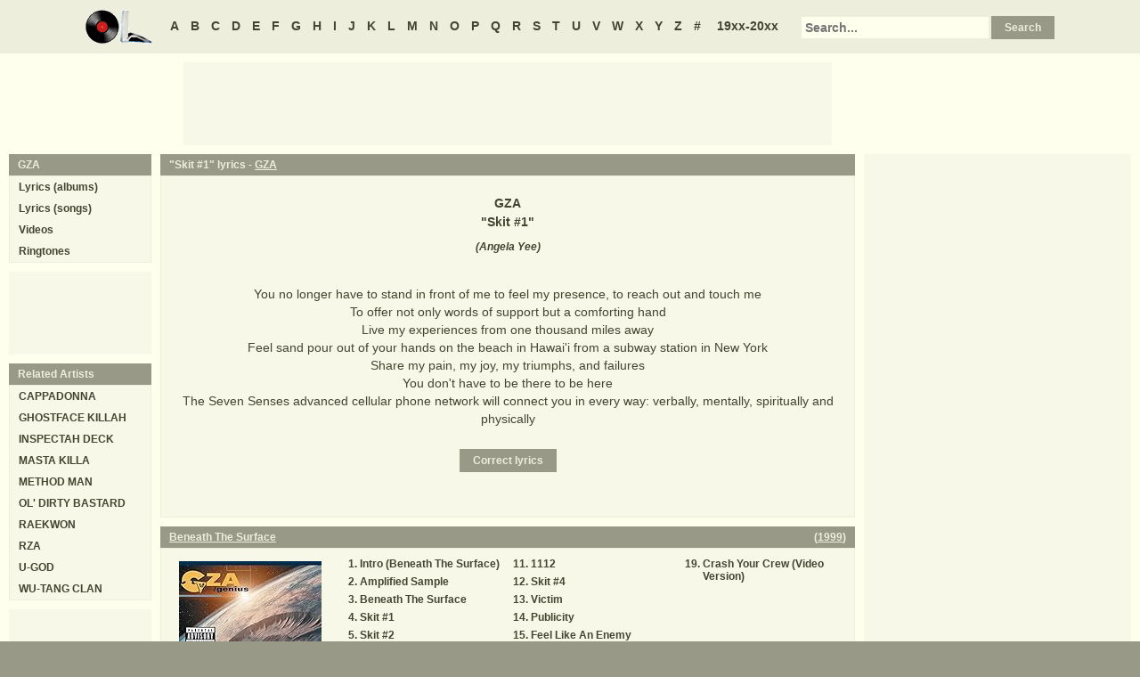

--- FILE ---
content_type: text/html
request_url: https://www.oldielyrics.com/lyrics/gza/skit_1.html
body_size: 2892
content:
<!DOCTYPE html>
<html lang="en">
<head>
<meta charset="utf-8">
<meta http-equiv="X-UA-Compatible" content="IE=edge">
<meta name="viewport" content="width=device-width, initial-scale=1.0">
<meta name="description" content="Lyrics to &quot;Skit #1&quot; by GZA: You no longer have to stand in front of me to feel my presence, to reach out and touch me / To offer not only words of support but a comforting hand / Live my experiences from one thousand miles away / Feel sand pour out of your hands on the beach in Hawai'i from a subway station in New Y...">
<meta name="keywords" content="Skit #1, Skit #1 lyrics, GZA Skit #1 lyrics, GZA lyrics">
<title>Skit #1 lyrics - GZA</title>
<link rel="stylesheet" href="https://www.oldielyrics.com/ols.css">
<!--[if lt IE 9]>
<script src="https://cdnjs.cloudflare.com/ajax/libs/html5shiv/3.7.3/html5shiv.min.js"></script>
<script src="https://cdnjs.cloudflare.com/ajax/libs/respond.js/1.4.2/respond.min.js"></script>
<![endif]-->
<script>
ArtistName = "GZA";
SongName = "Skit #1";
AlbumName = "";
cf_page_artist = "GZA";
cf_page_song = "Skit #1";
</script>
</head>

<body>
<div id="bigcon">
<nav id="abc" class="noprint">
  <a class="home" href="https://www.oldielyrics.com"><img src="https://www.oldielyrics.com/oll.png" alt="OldieLyrics.com"></a>
  <a href="https://www.oldielyrics.com/a.html">A</a>
  <a href="https://www.oldielyrics.com/b.html">B</a>
  <a href="https://www.oldielyrics.com/c.html">C</a>
  <a href="https://www.oldielyrics.com/d.html">D</a>
  <a href="https://www.oldielyrics.com/e.html">E</a>
  <a href="https://www.oldielyrics.com/f.html">F</a>
  <a href="https://www.oldielyrics.com/g.html">G</a>
  <a href="https://www.oldielyrics.com/h.html">H</a>
  <a href="https://www.oldielyrics.com/i.html">I</a>
  <a href="https://www.oldielyrics.com/j.html">J</a>
  <a href="https://www.oldielyrics.com/k.html">K</a>
  <a href="https://www.oldielyrics.com/l.html">L</a>
  <a href="https://www.oldielyrics.com/m.html">M</a>
  <a href="https://www.oldielyrics.com/n.html">N</a>
  <a href="https://www.oldielyrics.com/o.html">O</a>
  <a href="https://www.oldielyrics.com/p.html">P</a>
  <a href="https://www.oldielyrics.com/q.html">Q</a>
  <a href="https://www.oldielyrics.com/r.html">R</a>
  <a href="https://www.oldielyrics.com/s.html">S</a>
  <a href="https://www.oldielyrics.com/t.html">T</a>
  <a href="https://www.oldielyrics.com/u.html">U</a>
  <a href="https://www.oldielyrics.com/v.html">V</a>
  <a href="https://www.oldielyrics.com/w.html">W</a>
  <a href="https://www.oldielyrics.com/x.html">X</a>
  <a href="https://www.oldielyrics.com/y.html">Y</a>
  <a href="https://www.oldielyrics.com/z.html">Z</a>
  <a href="https://www.oldielyrics.com/0.html">#</a>
  <a class="years" href="https://www.oldielyrics.com/years.html">19xx-20xx</a>
  <form id="cse-search-box" action="https://www.oldielyrics.com/searchresults.html">
    <input type="hidden" name="cx" value="partner-pub-1127189538012976:wg12vl5m2v4">
    <input type="hidden" name="cof" value="FORID:11">
    <input type="hidden" name="ie" value="ISO-8859-1">
    <input type="text" name="q" placeholder="Search...">
    <input type="submit" name="sa" value="Search">
  </form>
</nav>

<script async src="https://pagead2.googlesyndication.com/pagead/js/adsbygoogle.js"></script>
<div id="ad1" class="noprint"></div>

<div class="maincon">
<main>
<div id="song" itemscope itemtype="http://schema.org/MusicComposition">
<header><h1 class="cap noprint">"Skit #1" lyrics - <a href="../../g/gza.html">GZA</a></h1></header>
<div class="con">
<div id="artistname" itemprop="recordedAs" itemscope itemtype="http://schema.org/MusicRecording" itemref="album videocon">
<span itemprop="byArtist">GZA</span>
</div>
<div id="songname">"<span itemprop="name">Skit #1</span>"</div>
<div id="authors">(<span itemprop="composer lyricist">Angela Yee</span>)</div><div id="adtf1" class="noprint"></div>
<div id="lyrics" itemprop="lyrics" itemscope itemtype="http://schema.org/CreativeWork"><div itemprop="text">
<p>You no longer have to stand in front of me to feel my presence, to reach out and touch me<br>
To offer not only words of support but a comforting hand<br>
Live my experiences from one thousand miles away<br>
Feel sand pour out of your hands on the beach in Hawai'i from a subway station in New York<br>
Share my pain, my joy, my triumphs, and failures<br>
You don't have to be there to be here<br>
The Seven Senses advanced cellular phone network will connect you in every way: verbally, mentally, spiritually and physically<br>
</p>
</div></div>
<form id="subcor" class="noprint" action="https://www.oldielyrics.com/submit.php" method="post">
  <input type="hidden" name="scartist" value="GZA">
  <input type="hidden" name="scsong" value="Skit #1">
  <input type="hidden" name="sclyrics">
  <input type="submit" name="scsubmit" value="Correct lyrics">
</form>
<div id="adtf2" class="noprint"></div>
<div id="bookmark" class="noprint"></div>
</div>
</div>
<div id="ad2" class="hidedesk noprint"></div>
<div id="album"><div class="album" itemprop="inAlbum" itemscope itemtype="http://schema.org/MusicAlbum">
  <meta itemprop="byArtist" content="GZA">
<header><h2 class="cap">
    <a href="../../albums/gza/1999-beneath_the_surface.html" itemprop="url"><span itemprop="name">Beneath The Surface</span></a>
    <span class="flr">(<a href="../../1999.html"><span itemprop="datePublished">1999</span></a>)</span>
    <span class="clrb"></span>
  </h2></header>
 <div class="con colscon centert">
  <div class="coveral">
    <a href="../../albums/gza/1999-beneath_the_surface.html"><img class="cover" src="https://images-na.ssl-images-amazon.com/images/P/B00000JHD7.01._SCMZZZZZZZ_.jpg" alt="Beneath The Surface (1999)" itemprop="image"></a>
    <a rel="nofollow" href="https://www.amazon.com/exec/obidos/ASIN/B00000JHD7/oldielyrics-20" target="_blank"><img class="buy_amzn noprint" src="https://www.oldielyrics.com/buy_amzn.gif" alt="Buy from Amazon"></a>
  </div>
  <ol class="tracklist">
<li itemprop="track" itemscope itemtype="http://schema.org/MusicRecording"><a href="intro_beneath_the_surface.html" itemprop="url"><span itemprop="name">Intro (Beneath The Surface)</span></a></li>
<li itemprop="track" itemscope itemtype="http://schema.org/MusicRecording"><a href="amplified_sample.html" itemprop="url"><span itemprop="name">Amplified Sample</span></a></li>
<li itemprop="track" itemscope itemtype="http://schema.org/MusicRecording"><a href="beneath_the_surface.html" itemprop="url"><span itemprop="name">Beneath The Surface</span></a></li>
<li itemprop="track" itemscope itemtype="http://schema.org/MusicRecording"><a href="skit_1.html" itemprop="url"><span itemprop="name">Skit #1</span></a></li>
<li itemprop="track" itemscope itemtype="http://schema.org/MusicRecording"><a href="skit_2.html" itemprop="url"><span itemprop="name">Skit #2</span></a></li>
<li itemprop="track" itemscope itemtype="http://schema.org/MusicRecording"><a href="crash_your_crew.html" itemprop="url"><span itemprop="name">Crash Your Crew</span></a></li>
<li itemprop="track" itemscope itemtype="http://schema.org/MusicRecording"><a href="breaker_breaker.html" itemprop="url"><span itemprop="name">Breaker, Breaker</span></a></li>
<li itemprop="track" itemscope itemtype="http://schema.org/MusicRecording"><a href="high_price_small_reward.html" itemprop="url"><span itemprop="name">High Price, Small Reward</span></a></li>
<li itemprop="track" itemscope itemtype="http://schema.org/MusicRecording"><a href="hip_hop_fury.html" itemprop="url"><span itemprop="name">Hip Hop Fury</span></a></li>
<li itemprop="track" itemscope itemtype="http://schema.org/MusicRecording"><a href="skit_3.html" itemprop="url"><span itemprop="name">Skit #3</span></a></li>
<li itemprop="track" itemscope itemtype="http://schema.org/MusicRecording"><a href="1112.html" itemprop="url"><span itemprop="name">1112</span></a></li>
<li itemprop="track" itemscope itemtype="http://schema.org/MusicRecording"><a href="skit_4.html" itemprop="url"><span itemprop="name">Skit #4</span></a></li>
<li itemprop="track" itemscope itemtype="http://schema.org/MusicRecording"><a href="victim.html" itemprop="url"><span itemprop="name">Victim</span></a></li>
<li itemprop="track" itemscope itemtype="http://schema.org/MusicRecording"><a href="publicity.html" itemprop="url"><span itemprop="name">Publicity</span></a></li>
<li itemprop="track" itemscope itemtype="http://schema.org/MusicRecording"><a href="feel_like_an_enemy.html" itemprop="url"><span itemprop="name">Feel Like An Enemy</span></a></li>
<li itemprop="track" itemscope itemtype="http://schema.org/MusicRecording"><a href="stringplay_like_this_like_that.html" itemprop="url"><span itemprop="name">Stringplay (Like This, Like That)</span></a></li>
<li itemprop="track" itemscope itemtype="http://schema.org/MusicRecording"><a href="mic_trippin.html" itemprop="url"><span itemprop="name">Mic Trippin</span></a></li>
<li itemprop="track" itemscope itemtype="http://schema.org/MusicRecording"><a href="outro_beneath_the_surface.html" itemprop="url"><span itemprop="name">Outro (Beneath The Surface)</span></a></li>
<li itemprop="track" itemscope itemtype="http://schema.org/MusicRecording"><a href="crash_your_crew_video_version.html" itemprop="url"><span itemprop="name">Crash Your Crew (Video Version)</span></a></li>
</ol>
 </div>
</div>
</div>
</main>
<aside class="right noprint">
  <div id="ad3"></div>
<div id="videocon" itemprop="video" itemscope itemtype="http://schema.org/VideoObject">
  <h2 class="cap leftt" itemprop="caption name description"><a href="../../g/gza_videos.html"><span itemprop="musicBy" itemscope itemtype="http://schema.org/MusicGroup"><span itemprop="name">GZA</span></span> videos</a> - Skit #1</h2>
  <meta itemprop="thumbnailUrl" content="https://www.oldielyrics.com/oll.png">
  <meta itemprop="uploadDate" content="2018-04-04">
  <iframe id="video"></iframe>
</div>
<div id="ad4"></div>
</aside>
<aside class="left noprint">
<nav id="artistnav">
<div class="cap">GZA</div>
<ul class="con">
  <li><a href="../../g/gza.html">Lyrics (albums)</a></li>
  <li><a href="../../g/gza_abc.html">Lyrics (songs)</a></li>
  <li><a href="../../g/gza_videos.html">Videos</a></li>
  <li><a href="https://www.azringtones.com">Ringtones</a></li>
</ul>
</nav>
<div id="ad5" class="showdesk"></div>
<div id="related">
<div class="cap">Related Artists</div>
<ul class="con">
<li><a href="../../c/cappadonna.html">CAPPADONNA</a></li>
<li><a href="../../g/ghostface_killah.html">GHOSTFACE KILLAH</a></li>
<li><a href="../../i/inspectah_deck.html">INSPECTAH DECK</a></li>
<li><a href="../../m/masta_killa.html">MASTA KILLA</a></li>
<li><a href="../../m/method_man.html">METHOD MAN</a></li>
<li><a href="../../o/ol_dirty_bastard.html">OL' DIRTY BASTARD</a></li>
<li><a href="../../r/raekwon.html">RAEKWON</a></li>
<li><a href="../../r/rza.html">RZA</a></li>
<li><a href="../../u/u-god.html">U-GOD</a></li>
<li><a href="../../w/wu-tang_clan.html">WU-TANG CLAN</a></li>
</ul>
</div>
<div id="ad6" class="showdesk"></div>
</aside>
</div>

<div id="ad7" class="noprint"></div>

<div id="breadcrumbs" class="noprint" itemscope itemtype="http://schema.org/BreadcrumbList">
<span itemprop="itemListElement" itemscope itemtype="http://schema.org/ListItem">
  <a href="https://www.oldielyrics.com" itemprop="url"><span itemprop="name">Home</span></a>
  <meta itemprop="position" content="1">
</span>><span itemprop="itemListElement" itemscope itemtype="http://schema.org/ListItem">
  <a href="https://www.oldielyrics.com/g.html" itemprop="url"><span itemprop="name">G</span></a>
  <meta itemprop="position" content="2">
</span>>
<span itemprop="itemListElement" itemscope itemtype="http://schema.org/ListItem">
  <a href="https://www.oldielyrics.com/g/gza.html" itemprop="url"><span itemprop="name">GZA</span></a>
  <meta itemprop="position" content="3">
</span>>
<span itemprop="itemListElement" itemscope itemtype="http://schema.org/ListItem">
  <a href="https://www.oldielyrics.com/lyrics/gza/skit_1.html" itemprop="url"><span itemprop="name">Skit #1 lyrics</span></a>
  <meta itemprop="position" content="4">
</span>
</div>

<footer id="ribbon" class="noprint">
  <ul>
    <li><a href="https://www.oldielyrics.com/request">Request Lyrics</a></li>
    <li><a href="https://www.oldielyrics.com/submit.php">Submit Lyrics</a></li>
    <li><a href="https://www.oldielyrics.com/christmas.html">Christmas Lyrics</a></li>
    <li><a href="https://www.azringtones.com">Ringtones</a></li>
    <li><a href="https://www.oldielyrics.com/contact.html">Contact Us</a></li>
    <li><a href="https://www.oldielyrics.com/links.html">Links</a></li>
  </ul>
</footer>
</div>

<script src="https://www.oldielyrics.com/bot1.js"></script>
<div id="ad4x"><script src="https://www.oldielyrics.com/ad4x.js"></script></div>
<div id="ad7x"><script src="https://www.oldielyrics.com/ad7x.js"></script></div>
<script src="https://www.oldielyrics.com/bot2.js"></script>

</body>
</html>


--- FILE ---
content_type: text/html; charset=utf-8
request_url: https://www.google.com/recaptcha/api2/aframe
body_size: 265
content:
<!DOCTYPE HTML><html><head><meta http-equiv="content-type" content="text/html; charset=UTF-8"></head><body><script nonce="s2-2Q1P3TJUOyyfirc7X9g">/** Anti-fraud and anti-abuse applications only. See google.com/recaptcha */ try{var clients={'sodar':'https://pagead2.googlesyndication.com/pagead/sodar?'};window.addEventListener("message",function(a){try{if(a.source===window.parent){var b=JSON.parse(a.data);var c=clients[b['id']];if(c){var d=document.createElement('img');d.src=c+b['params']+'&rc='+(localStorage.getItem("rc::a")?sessionStorage.getItem("rc::b"):"");window.document.body.appendChild(d);sessionStorage.setItem("rc::e",parseInt(sessionStorage.getItem("rc::e")||0)+1);localStorage.setItem("rc::h",'1770010041463');}}}catch(b){}});window.parent.postMessage("_grecaptcha_ready", "*");}catch(b){}</script></body></html>